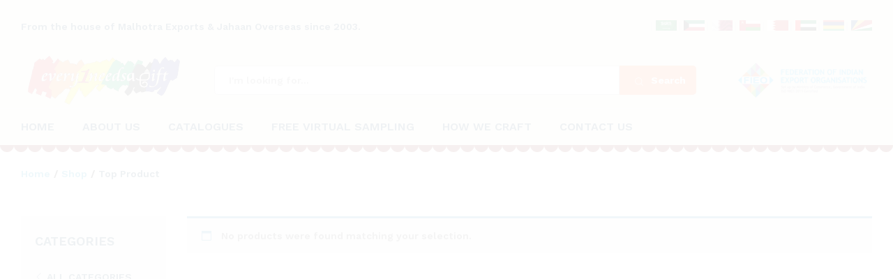

--- FILE ---
content_type: text/css
request_url: https://every1needsagift.com/wp-content/uploads/elementor/css/post-9.css?ver=1699091846
body_size: 26
content:
.elementor-kit-9{--e-global-color-primary:#003049;--e-global-color-secondary:#54595F;--e-global-color-text:#7A7A7A;--e-global-color-accent:#61CE70;--e-global-color-62ca05d:#000000;--e-global-color-c0b3a1b:#FFFFFF;--e-global-color-4f2c3ca:#FF7235;--e-global-color-bf07df5:#003049;--e-global-typography-primary-font-family:"Roboto";--e-global-typography-primary-font-weight:600;--e-global-typography-secondary-font-family:"Roboto Slab";--e-global-typography-secondary-font-weight:400;--e-global-typography-text-font-family:"Roboto";--e-global-typography-text-font-weight:400;--e-global-typography-accent-font-family:"Roboto";--e-global-typography-accent-font-weight:500;}.elementor-kit-9 h1{color:var( --e-global-color-bf07df5 );}.elementor-kit-9 h2{color:var( --e-global-color-bf07df5 );font-weight:500;}.elementor-kit-9 h3{color:var( --e-global-color-bf07df5 );}.elementor-kit-9 h4{color:var( --e-global-color-bf07df5 );}.elementor-kit-9 h5{color:var( --e-global-color-bf07df5 );}.elementor-kit-9 h6{color:var( --e-global-color-bf07df5 );}.elementor-section.elementor-section-boxed > .elementor-container{max-width:1140px;}.e-con{--container-max-width:1140px;}.elementor-widget:not(:last-child){margin-block-end:20px;}.elementor-element{--widgets-spacing:20px 20px;}{}h1.entry-title{display:var(--page-title-display);}.elementor-kit-9 e-page-transition{background-color:#FFBC7D;}@media(max-width:1024px){.elementor-section.elementor-section-boxed > .elementor-container{max-width:1024px;}.e-con{--container-max-width:1024px;}}@media(max-width:767px){.elementor-section.elementor-section-boxed > .elementor-container{max-width:767px;}.e-con{--container-max-width:767px;}}